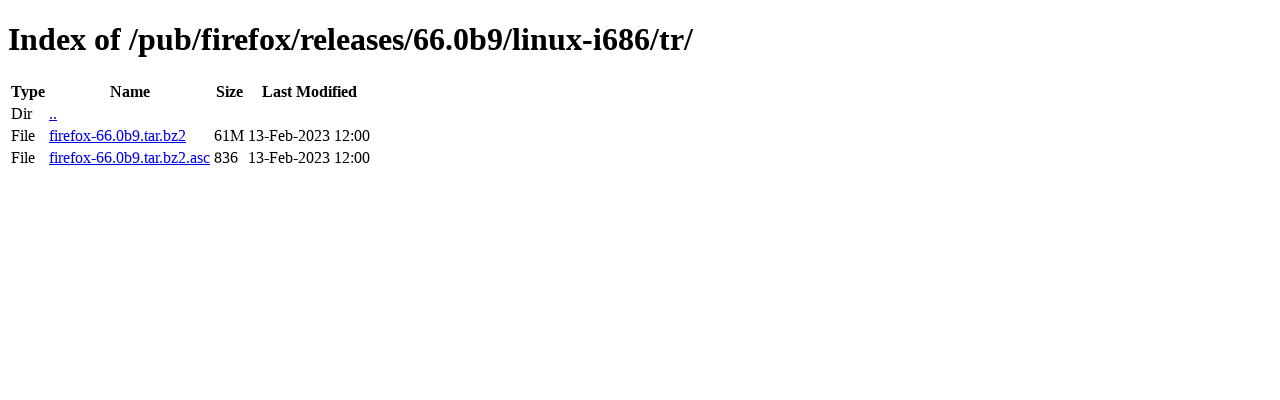

--- FILE ---
content_type: text/html; charset=utf-8
request_url: https://archive.mozilla.org/pub/firefox/releases/66.0b9/linux-i686/tr/
body_size: 16
content:
<!DOCTYPE html>
<html>
        <head>
                <meta charset="UTF-8">
                <title>Directory Listing: /pub/firefox/releases/66.0b9/linux-i686/tr/</title>
        </head>
        <body>
                <h1>Index of /pub/firefox/releases/66.0b9/linux-i686/tr/</h1>
                <table>
                        <tr>
                                <th>Type</th>
                                <th>Name</th>
                                <th>Size</th>
                                <th>Last Modified</th>
                        </tr>
                        
                        <tr>
                                <td>Dir</td>
                                <td><a href="/pub/firefox/releases/66.0b9/linux-i686/">..</a></td>
                                <td></td>
                                <td></td>
                        </tr>
                        
                        
                        
                        
                        <tr>
                                <td>File</td>
                                <td><a href="/pub/firefox/releases/66.0b9/linux-i686/tr/firefox-66.0b9.tar.bz2">firefox-66.0b9.tar.bz2</a></td>
                                <td>61M</td>
                                <td>13-Feb-2023 12:00</td>
                        </tr>
                        
                        
                        
                        <tr>
                                <td>File</td>
                                <td><a href="/pub/firefox/releases/66.0b9/linux-i686/tr/firefox-66.0b9.tar.bz2.asc">firefox-66.0b9.tar.bz2.asc</a></td>
                                <td>836</td>
                                <td>13-Feb-2023 12:00</td>
                        </tr>
                        
                        
                </table>
        </body>
</html>